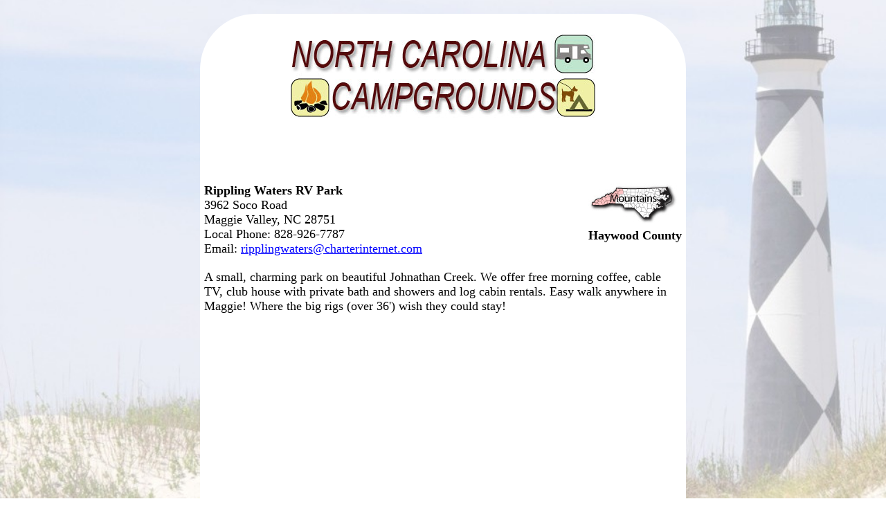

--- FILE ---
content_type: text/html
request_url: https://northcarolinacampers.com/13769.html?Rippling+Waters+RV+Park
body_size: 2397
content:



<!DOCTYPE HTML>
<html>
<head>
<META http-equiv="Content-Type" content="text/html; charset=UTF-8" />

<title>Rippling Waters RV Park - North Carolina Campgrounds Member located in Maggie Valley</title>
   <META Name="Description" Content="North Carolina Campgrounds - Rippling Waters RV Park, Maggie Valley North Carolina">
   <META Name="Keywords" Content="North Carolina camping, North Carolina campgrounds, camping, rv, North Carolina rv site, North Carolina campsites">


<meta name="viewport" content="width=device-width, initial-scale=1">
<link rel="stylesheet" type="text/css" href="/wavs/style.css" />

<style>
body {background: url('/images/ncbg.jpg') repeat center center fixed; background-size: cover;}
</style>

<link rel="icon" href="/favicon.ico" type="image/x-icon">
<link rel="shortcut icon" href="/favicon.ico" type="image/x-icon">

<script type="text/javascript">



function loadDoc() {



}



</script>



<!-- Google tag (gtag.js) -->
<script async src="https://www.googletagmanager.com/gtag/js?id=G-D1W853L81M"></script>
<script>
  window.dataLayer = window.dataLayer || [];
  function gtag(){dataLayer.push(arguments);}
  gtag('js', new Date());
  gtag('config', 'G-D1W853L81M');
</script>

<script async src="https://pagead2.googlesyndication.com/pagead/js/adsbygoogle.js?client=ca-pub-1429500017399462" crossorigin="anonymous"></script>

</head>


<body  BGCOLOR="#4444FF" TEXT="#000000" LINK="#0000ff" VLINK="#ff0000" ALINK="#ff0000" topmargin="0" leftmargin="0" marginheight="0" marginwidth="0"  onload="loadDoc();" >



<div id="content">

<div id="logo"><img title="North Carolina Campgrounds, Rv Parks, Camping Sites" src="/images/nctitle.jpg" width="440" ></div>
<div id="adabovename">
<!-- Campers Above Website Address -->
<ins class="adsbygoogle adabovenameSetting"
     style="display:block"
     data-ad-client="ca-pub-1429500017399462"
     data-ad-slot="3538837485"></ins>
<script>
     (adsbygoogle = window.adsbygoogle || []).push({});
</script>
</div>


<div id="listtop">
<b>Rippling Waters RV Park<br></b>
3962 Soco Road<br>
Maggie Valley, NC&nbsp;28751<br>
Local Phone: 828-926-7787<br>

Email: <a href="/cdn-cgi/l/email-protection#30425940405c595e574751445542437053585142445542595e4455425e55441e535f5d"><span class="__cf_email__" data-cfemail="3c4e554c4c5055525b4b5d48594e4f7c5f545d4e48594e555248594e525948125f5351">[email&#160;protected]</span></a><br>

</div>

<div id="listregion">

<a href="mt.html"><img title="Mountains - Western" src="/images/mt.gif" width="129" height="60" border=0></a><br>

<b>Haywood County</b>
</div>

<div class="clear"></div>


<div id="listdesc">
A small, charming park on beautiful Johnathan Creek. We offer free morning coffee, cable TV, club house with private bath and showers and log cabin rentals. Easy walk anywhere in Maggie! Where the big rigs (over 36') wish they could stay!
</div>

<div id="map">
<iframe style="width:100%; height:300px;border:0;"  frameborder="0"   src="https://www.google.com/maps/embed/v1/place?key=AIzaSyAo0_1LwKpC5nHpM4_4kE0BDp_qlPRo268&q=Rippling Waters RV Park,3962 Soco Road,Maggie Valley,NC" allowfullscreen>></iframe>
</div>


<div id="nearbyparks">
	<div class="psheader">Nearby Parks</div><div class=nearbyparklink><a title="" href="https://stateparks.com/blri.html" target="nearbyParks">Blue Ridge Parkway</a></div><div class=nearbyparktext>A Blue Ridge Parkway experience is unlike any other: a slow-paced and relaxing drive revealing stunning long-range vistas and close-up views of the rugged mountains and pastoral landscapes...</div>
</div>




<p>



<div id="adaboveurl">
<!-- Campers Above Website Address -->
<ins class="adsbygoogle"
     style="display:block"
     data-ad-client="ca-pub-1429500017399462"
     data-ad-slot="3538837485"
     data-ad-format="auto"
     data-full-width-responsive="true"></ins>
<script data-cfasync="false" src="/cdn-cgi/scripts/5c5dd728/cloudflare-static/email-decode.min.js"></script><script>
     (adsbygoogle = window.adsbygoogle || []).push({});
</script>
</div>


<div id = "currentwp" class="psheader" style="display:none;" >Current Weather Prediction</div>
<div class="psbod" id="weatherPrediction"></div>


<div id="namelink">
<a id="busname" href="http://" target="campground">Rippling Waters RV Park</a>
<div id="busvisit">Visit our Web Site</div>
<a id="busurl" href="http://" target="campground"></a>
</div>


<div id="adbelowurl">
<!-- Camping Below Website Address -->
<ins class="adsbygoogle"
     style="display:inline-block;width:468px;height:60px"
     data-ad-client="ca-pub-1429500017399462"
     data-ad-slot="4635464024"></ins>
<script>
     (adsbygoogle = window.adsbygoogle || []).push({});
</script>
</div>



<br><br>

<div id="bottomnav">

<a href="mt.html"><img src="/images/backarrow.gif" border=0 align=middle> Previous Search</a>  
 <a href="search.html"><img src="/images/backarrow.gif" border=0 align=middle> New Search</a>

</div>





<div id="footer">


<a href="index.html" onMouseOver="window.status='North Carolina Campgrounds Home Page...'; return true">

<span class="nows">North Carolina Campgrounds Home Page</a></span><br>

<a href="regions.html" onMouseOver="window.status='North Carolina Regions'; return true"><span class="nows">North Carolina Regions</span></a>



<div id="copyright">
copyright NorthCarolinaCampers.com&#160;2023
<div id="memberof">member of <a href="https://www.USACamper.com">USACamper.com</a> since 1968</div>
</div>

<div id="updates">
<a href="https://www.usarvc.com/#update">campground update</a>
</div>

</div>



</div>



<script defer src="https://static.cloudflareinsights.com/beacon.min.js/vcd15cbe7772f49c399c6a5babf22c1241717689176015" integrity="sha512-ZpsOmlRQV6y907TI0dKBHq9Md29nnaEIPlkf84rnaERnq6zvWvPUqr2ft8M1aS28oN72PdrCzSjY4U6VaAw1EQ==" data-cf-beacon='{"version":"2024.11.0","token":"fd48ed50d13e42a5baae4d7f023661cf","r":1,"server_timing":{"name":{"cfCacheStatus":true,"cfEdge":true,"cfExtPri":true,"cfL4":true,"cfOrigin":true,"cfSpeedBrain":true},"location_startswith":null}}' crossorigin="anonymous"></script>
</body></html>


--- FILE ---
content_type: text/html; charset=utf-8
request_url: https://www.google.com/recaptcha/api2/aframe
body_size: 268
content:
<!DOCTYPE HTML><html><head><meta http-equiv="content-type" content="text/html; charset=UTF-8"></head><body><script nonce="7WA8dAXY9e-PQOuESB4KYg">/** Anti-fraud and anti-abuse applications only. See google.com/recaptcha */ try{var clients={'sodar':'https://pagead2.googlesyndication.com/pagead/sodar?'};window.addEventListener("message",function(a){try{if(a.source===window.parent){var b=JSON.parse(a.data);var c=clients[b['id']];if(c){var d=document.createElement('img');d.src=c+b['params']+'&rc='+(localStorage.getItem("rc::a")?sessionStorage.getItem("rc::b"):"");window.document.body.appendChild(d);sessionStorage.setItem("rc::e",parseInt(sessionStorage.getItem("rc::e")||0)+1);localStorage.setItem("rc::h",'1769050471029');}}}catch(b){}});window.parent.postMessage("_grecaptcha_ready", "*");}catch(b){}</script></body></html>